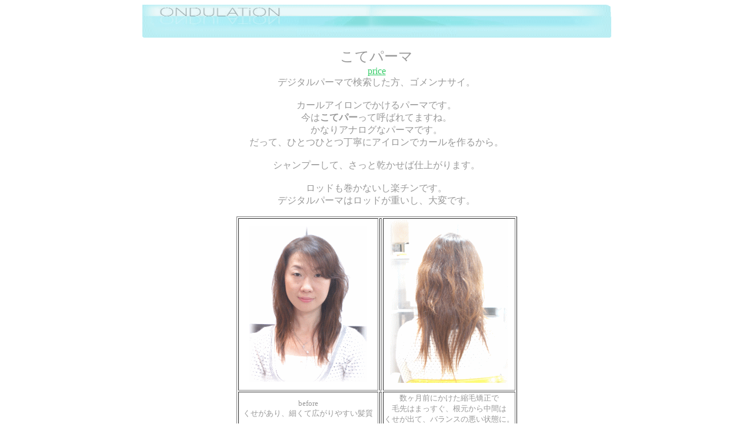

--- FILE ---
content_type: text/html
request_url: http://ondulation.co.jp/menu/resurre.htm
body_size: 15308
content:
<!DOCTYPE HTML PUBLIC "-//W3C//DTD HTML 4.01 Transitional//EN">
<HTML>
<HEAD>
<meta http-equiv="Content-Type" content="text/html; charset=Shift_JIS">
<meta name="GENERATOR" content="JustSystems Homepage Builder Version 21.0.5.0 for Windows">
<meta http-equiv="Content-Style-Type" content="text/css">
<TITLE>こてパー　こてパーマ　デジパー　デジタルパーマ　溝口　久本　ＯＮＤＵＬＡＴｉＯＮ　美容室　川崎市高津区の美容院</TITLE>
</HEAD>
<BODY text="#999999" bgcolor="#ffffff" link="#33cc66" vlink="#006666" alink="#99ff00" background="">
<p align="center"><IMG src="../bunner/logo-banner.gif" width="797" height="56" border="0"></p>
<P align="center"><FONT size="+2" face="HG丸ｺﾞｼｯｸM-PRO">こてパーマ</FONT><FONT face="HG丸ｺﾞｼｯｸM-PRO"><BR>
<a href="#kotepa" target="_self">price</a><BR>
デジタルパーマで検索した方、ゴメンナサイ。<BR>
<BR>
カールアイロンでかけるパーマです。<BR>
今は<B>こてパー</B>って呼ばれてますね。<BR>
かなりアナログなパーマです。<BR>
だって、ひとつひとつ丁寧にアイロンでカールを作るから。<BR>
<BR>
シャンプーして、さっと乾かせば仕上がります。<BR>
<BR>
ロッドも巻かないし楽チンです。<BR>
デジタルパーマはロッドが重いし、大変です。<BR>
</FONT></P>
<CENTER>
<TABLE border="1">
  <TBODY>
    <TR>
      <TH><IMG src="../photo/cotepa/hiro-b-f.gif" border="0"></TH>
      <TH></TH>
      <TH><IMG src="../photo/cotepa/hiro-b-b.gif" border="0"></TH>
    </TR>
    <TR>
      <TD align="center"><FONT face="HG丸ｺﾞｼｯｸM-PRO" size="-1">before<BR>
      くせがあり、細くて広がりやすい髪質</FONT></TD>
      <TD align="center"></TD>
      <TD align="center"><FONT face="HG丸ｺﾞｼｯｸM-PRO" size="-1">数ヶ月前にかけた縮毛矯正で<BR>
      毛先はまっすぐ、根元から中間は<BR>
      くせが出て、バランスの悪い状態に。</FONT></TD>
    </TR>
    <TR>
      <TD align="center"><IMG src="../photo/cotepa/hiro-c.gif" border="0"></TD>
      <TD></TD>
      <TD align="center"><IMG src="../photo/cotepa/hiro-w.gif" border="0"></TD>
    </TR>
    <TR>
      <TD align="center"><FONT face="HG丸ｺﾞｼｯｸM-PRO" size="-1">アイロンでかけた状態<BR>
      今回は25mmの太さでかけました</FONT></TD>
      <TD></TD>
      <TD align="center"><FONT face="HG丸ｺﾞｼｯｸM-PRO" size="-1">薬液を洗い流した状態。<BR>
      こてパーの特徴は、ぬれてる時は<BR>
      かかってないように見えること</FONT></TD>
    </TR>
    <TR>
      <TD align="center"><IMG src="../photo/cotepa/hiro-a-f.gif" border="0"></TD>
      <TD></TD>
      <TD align="center"><IMG src="../photo/cotepa/hiro-a-b.gif" border="0"></TD>
    </TR>
    <TR>
      <TD align="center"><FONT face="HG丸ｺﾞｼｯｸM-PRO" size="-1">ドライ後<BR>
      ツヤも出て、巻いたような仕上がりに。</FONT></TD>
      <TD align="center"></TD>
      <TD align="center"><FONT face="HG丸ｺﾞｼｯｸM-PRO" size="-1">根元のくせも、程よく伸び、<BR>
      くびれができました。</FONT></TD>
    </TR>
    <TR>
      <TD colspan="3" align="center"><FONT face="HG丸ｺﾞｼｯｸM-PRO" size="-1">このメニューは、ストレート＆カール　ロング　19,400円<BR>
      (税抜き．カット.トリートメント込)</FONT><BR>
      <FONT face="HG丸ｺﾞｼｯｸM-PRO" size="-1">所要時間3,5時間</FONT></TD>
    </TR>
  </TBODY>
</TABLE>
</CENTER>
<P align="center"><FONT face="HG丸ｺﾞｼｯｸM-PRO">髪質や、やりたいヘアスタイルに合わせて相談しながら選ばせて頂きますね。<BR>
</FONT></P>
<DIV align="center">
<TABLE border="1">
  <TBODY>
    <TR>
      <TH align="center"><IMG src="../photo/cotepa/yukari1.gif" border="0"><BR>
      <FONT face="HG丸ｺﾞｼｯｸM-PRO" size="-1">BEFORE</FONT></TH>
      <TH><BR>
      </TH>
      <TH align="center"><IMG src="../photo/cotepa/yukari2.gif" border="0"></TH>
    </TR>
    <TR>
      <TD align="center"><IMG src="../photo/cotepa/yukari3.gif" border="0"><BR>
      <FONT size="-1"><B><FONT face="HG丸ｺﾞｼｯｸM-PRO" size="-1">AFTER</FONT></B></FONT></TD>
      <TD></TD>
      <TD align="center"><IMG src="../photo/cotepa/yukari4.gif" border="0"></TD>
    </TR>
    <TR>
      <TD colspan="3" align="center"><FONT face="HG丸ｺﾞｼｯｸM-PRO" size="-1">ボリュームダウン＆カール　ロング　19,4000円<BR>
      (税抜き．カット.．トリートメント込)<BR>
      所要時間４時間<BR>
      </FONT></TD>
    </TR>
  </TBODY>
</TABLE>
<BR>
<TABLE border="1">
  <TBODY>
    <TR>
      <TH colspan="2"><IMG src="../photo/cotepa/yoko1.gif" border="0"></TH>
      <TH><IMG src="../photo/cotepa/yoko2.gif" border="0" width="156" height="250"></TH>
      <TH valign="top" align="center"><IMG src="../photo/cotepa/yoko3.gif" border="0" height="220" align="middle"></TH>
    </TR>
    <TR>
      <TD colspan="4" align="center"><FONT face="HG丸ｺﾞｼｯｸM-PRO" size="-1">ショート　こてパー　</FONT><FONT size="-2" face="HG丸ｺﾞｼｯｸM-PRO">\13,000</FONT><FONT face="HG丸ｺﾞｼｯｸM-PRO" size="-1">(税抜き、カット込)所要時間3時間</FONT></TD>
    </TR>
  </TBODY>
</TABLE>
<BR>
<TABLE border="1">
  <TBODY>
    <TR>
      <TD align="center"><IMG src="../photo/cotepa/naiki-bk.gif" border="0" width="200"></TD>
      <TD align="center"><IMG src="../photo/cotepa/naiki-side.gif" border="0"></TD>
    </TR>
    <TR>
      <TD colspan="2" align="center"><FONT face="HG丸ｺﾞｼｯｸM-PRO" size="-1">髪が前に生えていて立たない人、<BR>
      絶壁を何とかしたい人、<BR>
      帽子やヘルメットをかぶるからペチャンコになっちゃう人に最適！<BR>
      朝のスタイリングがラクチン、<BR>
      整髪料も最小限で済むから、毛穴にも負担がかからない！<BR>
      ショート　こてパー　</FONT><FONT size="-2" face="HG丸ｺﾞｼｯｸM-PRO">\13,0000</FONT><FONT face="HG丸ｺﾞｼｯｸM-PRO" size="-1">(税抜き、カット込)所要時間3時間</FONT></TD>
    </TR>
  </TBODY>
</TABLE>
<BR>
</DIV>
<CENTER>
<TABLE border="1">
  <TBODY>
    <TR>
      <TD align="center" colspan="5">
      <TABLE>
        <TBODY>
          <TR>
            <TD colspan="5">
            <TABLE border="0">
              <TBODY>
                <TR>
                  <TD bgcolor="#ffd7eb" width="161" align="left"><FONT size="-2" face="HG丸ｺﾞｼｯｸM-PRO"><FONT size="5"><A name="kotepa">こてパーマ</A></FONT></FONT></TD>
                  <TD bgcolor="#ffd7eb" width="595" align="right"><FONT size="-1" face="HG丸ｺﾞｼｯｸM-PRO">すべて、カット、マッサージ付です。シャンプーは含まれておりません。　　<BR>
                  カットなしの場合は3,000円引きとなります</FONT></TD>
                </TR>
                <TR align="right">
                  <TD bgcolor="#ffd7eb" align="left"><FONT size="-1">2019.10.1～価格改定</FONT></TD>
                  <TD bgcolor="#ffd7eb" align="right"><font size="-1">上段税込み表示価格　　下段本体価格</font></TD>
                </TR>
                <TR>
                  <TD bgcolor="#ffd7eb" height="13" colspan="2" align="right"><FONT size="-1" face="HG丸ｺﾞｼｯｸM-PRO">大学生　10%off</FONT><FONT size="+1" face="HG丸ｺﾞｼｯｸM-PRO">　</FONT><FONT size="-1" face="HG丸ｺﾞｼｯｸM-PRO">高校生以下　20%off</FONT></TD>
                </TR>
              </TBODY>
            </TABLE>
            </TD>
          </TR>
          <TR>
            <TD colSpan=5 align=center><FONT color=#ff8080 
face=HG丸ｺﾞｼｯｸM-PRO>どのメニューにも高濃度電解処理水（α水）を使い、髪と肌を保護しいたわる努力を致します。</FONT></TD>
          </TR>
        </TBODY>
      </TABLE>
      </TD>
    </TR>
    <TR>
      <TD colspan="2" align="center"><FONT color="#b4584b" face="HG丸ｺﾞｼｯｸM-PRO">&nbsp; </FONT><FONT color="#ff8080" face="HG丸ｺﾞｼｯｸM-PRO">&nbsp;</FONT><FONT color="#ff8080" face="HG丸ｺﾞｼｯｸM-PRO" size="-1">S=Short</FONT><FONT color="#ff8080" size="-2" face="HG丸ｺﾞｼｯｸM-PRO">(あごのラインまで)</FONT><FONT color="#ff8080" face="HG丸ｺﾞｼｯｸM-PRO" size="-1">&nbsp; &nbsp;M=Middle</FONT><FONT color="#ff8080" size="-2" face="HG丸ｺﾞｼｯｸM-PRO">(鎖骨まで) &nbsp; </FONT><FONT color="#ff8080" face="HG丸ｺﾞｼｯｸM-PRO" size="-1">L=Long</FONT><FONT color="#ff8080" size="-2" face="HG丸ｺﾞｼｯｸM-PRO">(鎖骨より下</FONT><FONT color="#ff8080" size="-1" face="HG丸ｺﾞｼｯｸM-PRO">)</FONT></TD>
      <TD align="center" width="70"><font color="#666666"><B><FONT size="-1">Ｓ</FONT></B></font></TD>
      <TD align="center" width="70"><font color="#666666"><B><FONT size="-1">Ｍ</FONT></B></font></TD>
      <TD align="center" width="70"><font color="#666666"><B><FONT size="-1">Ｌ</FONT></B></font></TD>
    </TR>
    <TR>
      <td align="center" width="137" rowspan="2"><font size="+1" face="HG丸ｺﾞｼｯｸM-PRO" color="#666666"><FONT size="-1">こてパーマ</FONT></font><font size="-1" face="HG丸ｺﾞｼｯｸM-PRO" color="#666666"><BR>
      </font></td>
      <td width="352" rowspan="2"><font size="-1" color="#666666" face="HG丸ｺﾞｼｯｸM-PRO">カールアイロンで作るパーマです。お手入れ簡単！</font></td>
      <TD align="center" width="70" valign="middle"><font color="#666666"><b>\14,300</b></font></TD>
      <td align="center" valign="middle"><font color="#666666">－－－</font></td>
      <td align="center" valign="middle"><font color="#666666">－－－</font></td>
    </TR>
    <TR>
      <TD align="center" width="70" valign="middle"><b><font size="-1">\13,000</font></b></TD>
      <td align="center" valign="middle">－－－</td>
      <td align="center" valign="middle">－－－</td>
    </TR>
    <TR>
      <td align="center" rowspan="2"><font size="+1" face="HG丸ｺﾞｼｯｸM-PRO" color="#666666"><FONT size="-1">こてパーマ<BR>
      (毛先カール)</FONT></font></td>
      <td rowspan="2"><font size="-1" color="#666666" face="HG丸ｺﾞｼｯｸM-PRO">アイロンで巻いたようなカールを毛先に作ります<BR>
      (長さの1/3迄)</font></td>
      <TD align="center"><font color="#666666"><b>\14,300</b></font></TD>
      <td align="center" valign="middle"><font color="#666666"><b>\15,455</b></font></td>
      <td align="center" valign="middle"><font color="#666666"><b>\16,610</b></font></td>
    </TR>
    <TR>
      <TD align="center"><B><FONT size="-1">\13.000</FONT></B></TD>
      <td align="center" valign="middle"><FONT size="-1"><B>\14,050</B></FONT></td>
      <td align="center" valign="middle"><FONT size="-1"><B>\15,100</B></FONT></td>
    </TR>
    <TR>
      <td align="center" rowspan="2"><font size="+1" face="HG丸ｺﾞｼｯｸM-PRO" color="#666666"><FONT size="-1">こてパーマ<BR>
      (毛先カール)</FONT></font></td>
      <td rowspan="2"><font size="-1" color="#666666" face="HG丸ｺﾞｼｯｸM-PRO">アイロンで巻いたようなカールを毛先に作ります<BR>
      (長さの２/3迄)</font></td>
      <TD align="center" width="70" valign="middle"><b><font color="#666666">\17,765</font></b></TD>
      <td width="60" align="center" valign="middle"><b><font color="#666666">\18,920</font></b></td>
      <td width="62" align="center" valign="middle"><b><font color="#666666">\20,020</font></b></td>
    </TR>
    <TR>
      <TD align="center" width="70" valign="middle"><FONT size="-1"><B>\16,150</B></FONT></TD>
      <td width="60" align="center" valign="middle"><FONT size="-1"><B>\17,200</B></FONT></td>
      <td width="62" align="center" valign="middle"><FONT size="-1"><B>\18,200</B></FONT></td>
    </TR>
    <TR>
      <td align="center" width="137" rowspan="2"><font size="-1" face="HG丸ｺﾞｼｯｸM-PRO" color="#666666">ストレートor<BR>
      ボリュームダウン<BR>
      ＆</font><font size="+1" face="HG丸ｺﾞｼｯｸM-PRO" color="#666666"><FONT size="-1">こてパーマ<BR>
      (毛先カール)</FONT></font></td>
      <td width="352" rowspan="2"><font size="-1" color="#666666" face="HG丸ｺﾞｼｯｸM-PRO">縮毛矯正ほどまっすぐにはしたくないけど、<BR>
      ボリュームダウンしたい人向き</font><font color="#666666" face="HG丸ｺﾞｼｯｸM-PRO">。</font></td>
      <td width="60" align="center" valign="middle"><b><font color="#666666">\18,920</font></b></td>
      <td width="62" align="center" valign="middle"><b><font color="#666666">\20,020</font></b></td>
      <td width="62" align="center" valign="middle"><b><font color="#666666">\20,230</font></b></td>
    </TR>
    <TR>
      <TD align="center" width="70" valign="middle"><FONT size="-1"><B>\17,200</B></FONT></TD>
      <td width="60" align="center" valign="middle"><FONT size="-1"><B>\18,200</B></FONT></td>
      <td width="62" align="center" valign="middle"><FONT size="-1"><B>\19,300</B></FONT></td>
    </TR>
    <TR>
      <td align="center" width="137" rowspan="2"><font size="-1" face="HG丸ｺﾞｼｯｸM-PRO" color="#666666">縮毛矯正<BR>
      ＆<FONT size="+1"><FONT size="-1">こてパーマ<BR>
      (毛先カール)</FONT></FONT></font></td>
      <td width="352" rowspan="2"><font size="-1" color="#666666" face="HG丸ｺﾞｼｯｸM-PRO">縮毛矯正とカールを同時に行います。<BR>
      セラミド効果でしっとりつやつや</font><font color="#666666" face="HG丸ｺﾞｼｯｸM-PRO">！</font></td>
      <TD align="center" width="70" valign="middle"><b><font color="#666666">\27,940</font></b></TD>
      <td align="center" valign="middle"><b><font color="#666666">\29,315</font></b></td>
      <td align="center" valign="middle"><b><font color="#666666">\30,470</font></b></td>
    </TR>
    <TR>
      <TD align="center" width="70" valign="middle"><B><FONT size="-1">\25,400</FONT></B></TD>
      <td align="center" valign="middle"><FONT size="-1"><B>\26,650</B></FONT></td>
      <td align="center" valign="middle"><B><FONT size="-1">\27,700</FONT></B></td>
    </TR>
  </TBODY>
</TABLE>
</CENTER>
<P align="center"><a href="mailto:ondulation@i.softbank.jp?Subject=%97%5C%96%F1%81%45%96%E2%8D%87%82%B9"><IMG src="../illust/b006icn.gif" width="32" height="32" border="0"></a><BR>
<FONT size="-1" color="#999999" face="HG丸ｺﾞｼｯｸM-PRO">メールでのご予約は定休日をご確認の上、３営業日前までにお願い致します。</FONT><FONT face="HG丸ｺﾞｼｯｸM-PRO"><BR>
<A href="../calendar.htm" target="_blank">定休日</A><BR>
<A href="../index.html">ONDULATION Top<BR>
<BR>
</A></FONT><FONT size="2" face="HG丸ｺﾞｼｯｸM-PRO">Web予約もできます<a href="http://www.yoyakul.jp/ondulation/top">。こちら</a>からどうぞ</FONT><BR>
</P>
<div align="center">
  <table border="0">
    <tbody>
      <tr>
        <td colspan="8" align="center"><font size="1" face="HG丸ｺﾞｼｯｸM-PRO"><font size="-2">各種クレジットカード　ご利用頂けます。</font></font></td>
      </tr>
      <tr>
        <td align="center" height="40"><img src="amex.gif" width="52" height="50" border="0"></td>
        <td height="40"><img src="dc.gif" width="74" height="11" border="0"></td>
        <td align="center" height="40"><img src="diners.gif" width="54" height="35" border="0"></td>
        <td height="40"><img src="jcb.gif" width="39" height="48" border="0"></td>
        <td height="40"><img src="master.gif" width="65" height="40" border="0"></td>
        <td height="40"><img src="visa.gif" width="63" height="40" border="0"></td>
        <td width="67" height="40"><img src="nicos.gif" width="66" height="34" border="0"></td>
        <td><img src="uc.gif" border="0"></td>
      </tr>
      <tr>
        <td align="center" colspan="8"><font size="-1">電子マネーご利用いただけます&nbsp;&nbsp;&nbsp;&nbsp;</font>&nbsp;&nbsp;&nbsp;</td>
      </tr>
      <tr>
        <td align="center">&nbsp;</td>
        <td>&nbsp;</td>
        <td align="center">&nbsp;</td>
        <td colspan="2">&nbsp;<img src="paypay_1_rgb.png" width="98" height="35" border="0"></td>
        <td>&nbsp;</td>
        <td>&nbsp;</td>
        <td>&nbsp;</td>
      </tr>
    </tbody>
  </table>
  <BR>
  <SCRIPT language="JavaScript">
<!--
document.write("Last updated: ", document.lastModified, "<BR>");
//-->
</SCRIPT><BR>
  <FONT size="-1" face="ＭＳ Ｐゴシック">1-4-23-1-101 Hisamoto kawasakishi takatsuku 
kawasakishi kanagawa Japan<BR>
  044-888-7994<BR>
  </FONT><FONT size=1 
face="ＭＳ Ｐゴシック">(C) 2000 ONDULATiON Co.,Ltd. All rights reserved</FONT></div>
</BODY>
</HTML>